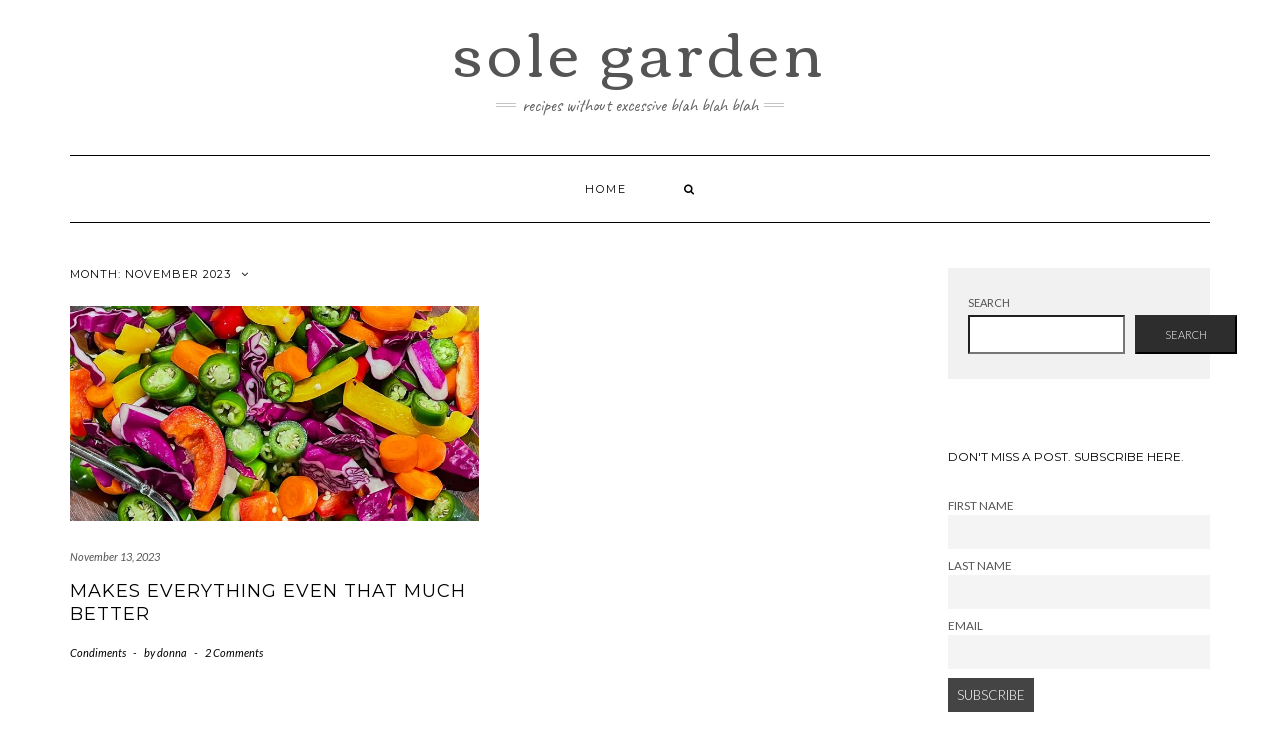

--- FILE ---
content_type: text/css
request_url: https://solegarden.com/wp-content/themes/kale-child/style.css?ver=1.0
body_size: 391
content:
/*
Theme Name:     Kale Child Theme. Child for Kale
Template:       kale
Version:        1.0
*/

/* --- Fonts --- */
.logo .header-logo-text {
    font-family: 'Corben', cursive;
    text-transform: lowercase;
    letter-spacing: 5px;
    font-size: 60px;
    line-height: 60px;
}

.custombox-content > * {
    max-width: 21%;
    max-height:95%
}

body .paoc-cb-popup-body {
    max-width: 352px;
}

.popupaoc-button {
    padding: 10px 20px;
    text-align: center;
    background: #5a822b;
    border-radius: 5px;
    color: #fff;
}

.popupaoc-button:hover, .popupaoc-button:focus {
    background: #5a822b;
    color: #fff;
}

.ig_es_form_field_name, .ig_es_form_field_email {
		width: 200%;
}